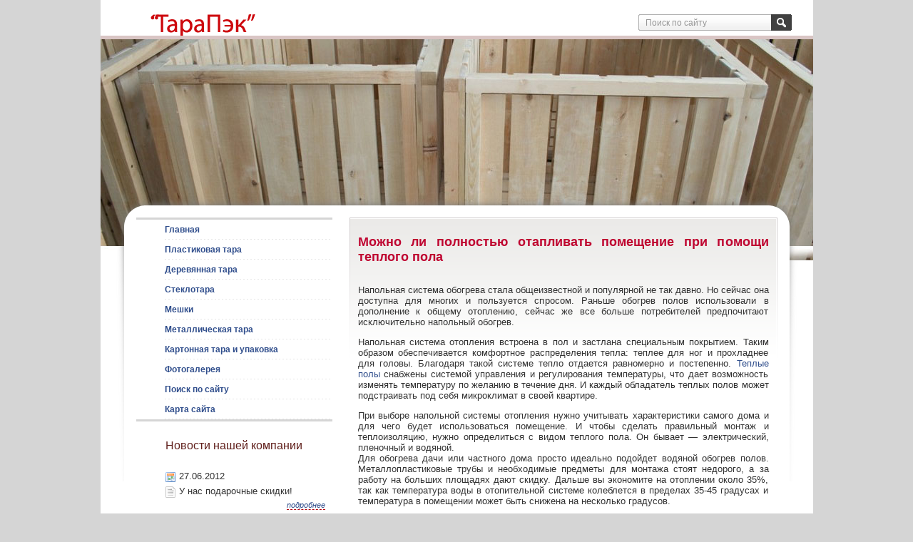

--- FILE ---
content_type: text/html; charset=utf-8
request_url: http://evrotara-2005.ru/obogrev-pomeshcheniya-sistemoy-teplogo-pola
body_size: 6491
content:


<!DOCTYPE html PUBLIC "-//W3C//DTD XHTML 1.0 Transitional//EN" "http://www.w3.org/TR/xhtml1/DTD/xhtml1-transitional.dtd">
<html xmlns="http://www.w3.org/1999/xhtml" xml:lang="en" lang="ru">
<head>
<meta name="robots" content="all"/>
<meta name='yandex-verification' content='75dbc69caf54ed48' />
<link rel="shortcut icon" href="http://evrotara-2005.ru//favicon.ico" type="image/x-icon" />
<meta http-equiv="Content-Type" content="text/html; charset=UTF-8" />
<meta name="description" content="Напольная система отопления встроена в пол и застлана специальным покрытием. Таким образом обеспечивается комфортное распределения тепла: теплее для ног и прохладнее для головы. Благодаря такой системе тепло отдается равномерно и постепенно." />
<meta name="keywords" content="Теплые полы" />
<title>Можно ли полностью отапливать помещение при помощи теплого пола</title>


            <!-- 46b9544ffa2e5e73c3c971fe2ede35a5 -->
            <script src='/shared/s3/js/lang/ru.js'></script>
            <script src='/shared/s3/js/common.min.js'></script>
        <link rel='stylesheet' type='text/css' href='/shared/s3/css/calendar.css' /><link rel='stylesheet' type='text/css' href='/shared/highslide-4.1.13/highslide.min.css'/>
<script type='text/javascript' src='/shared/highslide-4.1.13/highslide.packed.js'></script>
<script type='text/javascript'>
hs.graphicsDir = '/shared/highslide-4.1.13/graphics/';
hs.outlineType = null;
hs.showCredits = false;
hs.lang={cssDirection:'ltr',loadingText:'Загрузка...',loadingTitle:'Кликните чтобы отменить',focusTitle:'Нажмите чтобы перенести вперёд',fullExpandTitle:'Увеличить',fullExpandText:'Полноэкранный',previousText:'Предыдущий',previousTitle:'Назад (стрелка влево)',nextText:'Далее',nextTitle:'Далее (стрелка вправо)',moveTitle:'Передвинуть',moveText:'Передвинуть',closeText:'Закрыть',closeTitle:'Закрыть (Esc)',resizeTitle:'Восстановить размер',playText:'Слайд-шоу',playTitle:'Слайд-шоу (пробел)',pauseText:'Пауза',pauseTitle:'Приостановить слайд-шоу (пробел)',number:'Изображение %1/%2',restoreTitle:'Нажмите чтобы посмотреть картинку, используйте мышь для перетаскивания. Используйте клавиши вперёд и назад'};</script>
<link rel="icon" href="/favicon.ico" type="image/x-icon">


<script type="text/javascript"  src="/t/v2/images/no_cookies.js"></script>
<script type="text/javascript" src="http://oml.ru/shared/s3/js/shop_pack_3.js"></script>
<script type="text/javascript" src="/t/v2/images/jquery-1.3.2.js"></script>
<script type="text/javascript" src="/t/v2/images/shop_easing.js"></script>

<link href="/t/v2/images/styles.css" rel="stylesheet" type="text/css" />
<link href="/t/v2/images/styles_shop.css" rel="stylesheet"  type="text/css" />



<script type="text/javascript">    
    hs.captionId = 'the-caption';
    hs.outlineType = 'rounded-white';
    window.onload = function() {
    hs.preloadImages(5);
    }
</script>


</head>
<body>
    
    <div id="wrap">
    <form action="/search" method="get" class="search" >
    <input name="search" type="text" class="isearch" onblur="this.value=this.value==''?'Поиск по сайту':this.value" onfocus="this.value=this.value=='Поиск по сайту'?'':this.value;" value="Поиск по сайту" />
    <input type="submit" class="button" value="" />
   
    <re-captcha data-captcha="recaptcha"
     data-name="captcha"
     data-sitekey="6LddAuIZAAAAAAuuCT_s37EF11beyoreUVbJlVZM"
     data-lang="ru"
     data-rsize="invisible"
     data-type="image"
     data-theme="light"></re-captcha></form>
      <div id="top">
       
        <div id="logo"><a href="#"><img src="/t/v2/images/logo.png" alt="" /></a></div>
        <div id="sys"></div>
      </div>
            <div id="line" class="clear"></div>
      
      <div id="bgdiv">
        
        <div id="main">
                    
          <div id="left_column" class="left">
          
          <ul class="left_menu">
            
                        
                              <li class="first"><a href="/about">Главная</a></li>
                          
                        
                              <li class="first"><a href="/page838881">Пластиковая тара</a></li>
                          
                        
                              <li class="first"><a href="/mpbox">Деревянная тара</a></li>
                          
                        
                              <li class="first"><a href="/mpbox70">Стеклотара</a></li>
                          
                        
                              <li class="first"><a href="/page966090">Мешки</a></li>
                          
                        
                              <li class="first"><a href="/mpbox80">Металлическая тара</a></li>
                          
                        
                              <li class="first"><a href="/mpbox40">Картонная тара и упаковка</a></li>
                          
                        
                              <li class="first"><a href="/fotogalereya">Фотогалерея</a></li>
                          
                        
                              <li class="first"><a href="/search">Поиск по сайту</a></li>
                          
                        
                              <li class="first"><a href="/sitemap">Карта сайта</a></li>
                          
                      </ul>
          
          <div id="news_block">
            <span>Новости нашей компании</span>
          </div>
          
          <ul id="news">
                      <li class="news_date">27.06.2012</li>
            <li class="news_announce">У нас подарочные скидки!</li>
            <li class="news_more"><a href="/novosti?view=109374001">подробнее</a></li>
                      <li class="news_date">26.06.2012</li>
            <li class="news_announce">Добро пожаловать на официальный сайт компании!<br /></li>
            <li class="news_more"><a href="/novosti?view=109373001">подробнее</a></li>
                    </ul>
          
          </div>
          <div id="content" class="right">
          
            <h1>Можно ли полностью отапливать помещение при помощи теплого пола</h1>
<p>Напольная система обогрева стала общеизвестной и популярной не так давно. Но сейчас она доступна для многих и пользуется спросом. Раньше обогрев полов использовали в дополнение к общему отоплению, сейчас же все больше потребителей предпочитают исключительно напольный обогрев.</p>
<p>Напольная система отопления встроена в пол и застлана специальным покрытием. Таким образом обеспечивается комфортное распределения тепла: теплее для ног и прохладнее для головы. Благодаря такой системе тепло отдается равномерно и постепенно. <a href="http://tigrohause.ru/">Теплые полы</a> снабжены системой управления и регулирования температуры, что дает возможность изменять температуру по желанию в течение дня. И каждый обладатель теплых полов может подстраивать под себя микроклимат в своей квартире.</p>
<p>При выборе напольной системы отопления нужно учитывать характеристики самого дома и для чего будет использоваться помещение. И чтобы сделать правильный монтаж и теплоизоляцию, нужно определиться с видом теплого пола. Он бывает &mdash; электрический, пленочный и водяной. <br /> Для обогрева дачи или частного дома просто идеально подойдет водяной обогрев полов. Металлопластиковые трубы и необходимые предметы для монтажа стоят недорого, а за работу на больших площадях дают скидку. Дальше вы экономите на отоплении около 35%, так как температура воды в отопительной системе колеблется в пределах 35-45 градусах и температура в помещении может быть снижена на несколько градусов.</p>
<p>А чтобы водяной обогрев вашего дома осуществлялся без поломок и качественно, обращайтесь только к профессионалам. Они сделают правильный монтаж, качественную теплоизоляцию с помощью изофлекса, пробковой плиты или пенофила. И сделают верное расположение труб. <br /> Электрический обогрев полов подойдет для квартир. Чаще всего электрическую кабельную систему отопления используют как дополнительную к централизованному отоплению. Например, включая такое отопление до начала отопительного сезона или после его окончания, когда еще стоят прохладные дни. Если использовать только электрическое отопление, то мощность кабеля должна быть 140-170 Вт/кв. м. А для экономии электроэнергии регулируйте температуру с помощью механического терморегулятора.</p>
<p>Пленочными теплыми полами можно обогревать как квартиру, так и свой частный дом. Хотя стоимость их значительно дороже водяных и электрических, но теплоотдача больше при одном и том же потреблении электроэнергии.</p>
<p>Напольная система обогрева &mdash; это теплый дом и квартира. Теплые полы обеспечат комфортную температуру в вашем жилище круглые сутки в любое время года, а при умелом использовании и экономию.</p>
</div>
          
          <div class="clear"></div>
        </div>
        
      </div>
      
      <div id="bottom">
        <div id="counters"><!-- begin of Top100 code -->
<script id="top100Counter" type="text/javascript" src="http://counter.rambler.ru/top100.jcn?2202140"></script><noscript><img src="http://counter.rambler.ru/top100.cnt?2202140" alt="" width="1" height="1" border="0"/></noscript>
<!-- end of Top100 code -->

<!-- begin of Top100 logo -->
<a href="http://top100.rambler.ru/home?id=2202140" target="_blank"><img src="http://top100-images.rambler.ru/top100/banner-88x31-rambler-gray2.gif" alt="Rambler's Top100" width="88" height="31" border="0" /></a>
<!-- end of Top100 logo -->

<!-- Rating@Mail.ru counter -->
<script type="text/javascript">//<![CDATA[
var a='',js=10;try{a+=';r='+escape(document.referrer);}catch(e){}try{a+=';j='+navigator.javaEnabled();js=11;}catch(e){}
try{s=screen;a+=';s='+s.width+'*'+s.height;a+=';d='+(s.colorDepth?s.colorDepth:s.pixelDepth);js=12;}catch(e){}
try{if(typeof((new Array).push('t'))==="number")js=13;}catch(e){}
try{document.write('<a href="http://top.mail.ru/jump?from=1856760">'+
'<img src="http://d4.c5.bc.a1.top.mail.ru/counter?id=1856760;t=246;js='+js+a+';rand='+Math.random()+
'" alt="Рейтинг@Mail.ru" style="border:0;" height="31" width="88" \/><\/a>');}catch(e){}//]]></script>
<noscript><p><a href="http://top.mail.ru/jump?from=1856760">
<img src="http://d4.c5.bc.a1.top.mail.ru/counter?js=na;id=1856760;t=246" 
style="border:0;" height="31" width="88" alt="Рейтинг@Mail.ru" /></a></p></noscript>
<!-- //Rating@Mail.ru counter -->


<!--LiveInternet counter--><script type="text/javascript"><!--
document.write("<a href='http://www.liveinternet.ru/click' "+
"target=_blank><img src='//counter.yadro.ru/hit?t13.5;r"+
escape(document.referrer)+((typeof(screen)=="undefined")?"":
";s"+screen.width+"*"+screen.height+"*"+(screen.colorDepth?
screen.colorDepth:screen.pixelDepth))+";u"+escape(document.URL)+
";"+Math.random()+
"' alt='' title='LiveInternet: показано число просмотров за 24"+
" часа, посетителей за 24 часа и за сегодня' "+
"border='0' width='88' height='31'><\/a>")
//--></script><!--/LiveInternet-->

<!-- Yandex.Metrika informer -->
<a href="http://metrika.yandex.ru/stat/?id=15686017&amp;from=informer"
target="_blank" rel="nofollow"><img src="//bs.yandex.ru/informer/15686017/3_0_FFFFFFFF_EFEFEFFF_0_pageviews"
style="width:88px; height:31px; border:0;" alt="Яндекс.Метрика" title="Яндекс.Метрика: данные за сегодня (просмотры, визиты и уникальные посетители)" onclick="try{Ya.Metrika.informer({i:this,id:15686017,type:0,lang:'ru'});return false}catch(e){}"/></a>
<!-- /Yandex.Metrika informer -->

<!-- Yandex.Metrika counter -->
<script type="text/javascript">
(function (d, w, c) {
    (w[c] = w[c] || []).push(function() {
        try {
            w.yaCounter15686017 = new Ya.Metrika({id:15686017, enableAll: true});
        } catch(e) {}
    });
    
    var n = d.getElementsByTagName("script")[0],
        s = d.createElement("script"),
        f = function () { n.parentNode.insertBefore(s, n); };
    s.type = "text/javascript";
    s.async = true;
    s.src = (d.location.protocol == "https:" ? "https:" : "http:") + "//mc.yandex.ru/metrika/watch.js";

    if (w.opera == "[object Opera]") {
        d.addEventListener("DOMContentLoaded", f);
    } else { f(); }
})(document, window, "yandex_metrika_callbacks");
</script>
<noscript><div><img src="//mc.yandex.ru/watch/15686017" style="position:absolute; left:-9999px;" alt="" /></div></noscript>
<!-- /Yandex.Metrika counter -->

<script type="text/javascript" src="//yandex.st/share/share.js" charset="utf-8"></script>
<div class="yashare-auto-init" data-yashareL10n="ru" data-yashareType="button" data-yashareQuickServices="yaru,vkontakte,facebook,twitter,odnoklassniki,moimir,lj,friendfeed,moikrug,gplus"></div>
<!--__INFO2025-10-30 10:39:06INFO__-->
</div>
      </div>
    
    </div>
    
  
<!-- assets.bottom -->
<!-- </noscript></script></style> -->
<script src="/my/s3/js/site.min.js?1769082895" ></script>
<script src="/my/s3/js/site/defender.min.js?1769082895" ></script>
<script >/*<![CDATA[*/
var megacounter_key="b00781407e1575d1c124ec89b548c7bd";
(function(d){
    var s = d.createElement("script");
    s.src = "//counter.megagroup.ru/loader.js?"+new Date().getTime();
    s.async = true;
    d.getElementsByTagName("head")[0].appendChild(s);
})(document);
/*]]>*/</script>
<script >/*<![CDATA[*/
$ite.start({"sid":18283,"vid":18304,"aid":1284,"stid":5,"cp":21,"active":true,"domain":"evrotara-2005.ru","lang":"ru","trusted":false,"debug":false,"captcha":3});
/*]]>*/</script>
<!-- /assets.bottom -->
</body>
</html>

--- FILE ---
content_type: text/css
request_url: http://evrotara-2005.ru/t/v2/images/styles.css
body_size: 1896
content:
@charset "utf-8";

html, body {
  margin:0;
  padding:0;
  
}

body {
  text-align:justify;
  font:13px verdana,sans-serif;
  color:#323232;
  background:#d5d5d5;
}


table.table1   { border-collapse: collapse; font-family: sans-serif;  font-size: 14px;}
table.table1 td { padding: 4px; border: 1px solid #cecece; valign: top; text-align: justify; }
table.table1 tr:hover {background: #E0E9EF}
table.table1 caption {background: #7893B0;}
table.table1  img { border-radius: 10px 35px; solid #cecece; align: middle; }
}

 ul, ol, li {
  margin:0;
  padding:0;
  font-weight:normal;
}
 
form, input, select, option, textarea, button {
  margin:0;
  padding:0;
  font:12px Tahoma,sans-serif;
}

input, select, option, textarea, button {
  color:#333;
  font-weight:bold;
  vertical-align:middle;
}



textarea {
  display:block;
}

select {
  padding:2px 0;
  letter-spacing:1px;
  margin:3px 0;
  width:175px;
  height:21px;
}

option {
  padding:2px 5px;
}

.isearch, .button{
		margin:0;
		padding:0;
		text-align:left;
		vertical-align:top;
		border:0;
		border-spacing:0;
		border-collapse:collapse
		}

.search{
		position:absolute;
		top:20px;
		right:30px}
		
		
.isearch{
		float:left;
		width:170px;
		height:15px;
		padding:4px 6px 4px 10px;
		font:normal 12px  Arial, Helvetica, sans-serif;
		color:#969696;
		background:url(see.gif) top left no-repeat}		
		
.button{
		float:left;
		background:url(sea.gif) top left no-repeat;
		width:29px;
		height:23px;
		cursor:pointer}			

label input, label span {
  vertical-align:middle;
}

a {
  outline:0;
  text-decoration:none;
}

a:hover {
  text-decoration:none;
}

.left{
  float:left;
}

.right{
  float:right;
}

.clear{
  clear:both;
}

/* ------------------------ */

#wrap{
  width:999px;
  margin:0 auto;
  background:#ffffff;
  position:relative
}

#top{
  height:5px;
}

#top_menu{
  height:27px;
}

#top_menu li{
  float:right;
  padding:5px 17px 5px 15px;
  list-style:none;
}

#top_menu a{
  border-bottom:1px solid #ffffff;
  font-weight:bold;
  font-size:12px;
  text-transform:uppercase;
  color:#646464;
}

#top_menu a:hover{
  border-bottom:1px solid #323232;
}

#main{
  width:899px;
  margin:0 auto;
  background:url(main.png) no-repeat top left;
  padding:30px;
}

#logo{
  width:280px;
  float:left;
  padding:20px 0 0 20px;
}

#sys{
  float:right;
  width:400px;
  padding:5px 20px 5px 10px;
  margin:20px 0 0 0;
}

#left_column{
  width:275px;
}

#content{
  width:576px;
  background:red;
  background:url(content.png) no-repeat left top #ffffff;
  min-height:400px;
  padding:12px 12px 0 12px;
}

h1{
  font-size:18px;
  padding:0 0 15px 0;
  color:#BF0531;
}
h2 {
  font-size:16px;
  padding:0 0 5px 0;
  color:#BF0531;}
h3 {
  font-size:14px;
  padding:0 0 3px 0;
  color:#BF0531;}




.left_menu{
  list-style:none;
  font-size:12px;
  border-top:3px solid #d5d5d5;
  border-bottom:3px solid #d5d5d5;
  margin:0 0 25px 0;
}

.left_menu li{
  
  background:url(line.png) repeat-x 50px bottom;
}

.left_menu li.first a{
  font-weight:bold;
  padding:7px 0;
  display:block;
}

.left_menu li.second{
  
}

.left_menu li.second a{
  padding:7px 0 7px 17px;
  display:block;
}

.left_menu li.second a:hover{
  color:#323232;
  background:url(menu_icon.png) no-repeat left 13px;
}

#news_block{
  text-align:center;
  font-size:16px;
  color:#601F1B;
  padding:0 0 10px 0;
}

#news li{
  list-style:none;
}

#bottom{
  height:50px;
  padding:50px 0 0 30px;
}

.news_date{
  padding:3px 0 3px 20px;
  background:url(calendar.png) no-repeat left 4px;
}

.news_announce{
  padding:3px 0 3px 20px;
  background:url(page.png) no-repeat left 4px;
}

.news_more{
  padding:3px 10px 10px 0;
  text-align:right;
  font-style:italic;
  font-size:11px;
}

.news_more a{
  border-bottom:1px dashed #b3010d;
}

/* настраиваем */

#bgdiv{
  background:url(background.jpg) no-repeat top center; /* картинко 999х??? :: background:url(background.jpg) no-repeat top center; */
  padding-top:220px; /* отступ на картинке :: padding-top:160px;*/
}

#bottom{
  background:url(bottom.png) no-repeat top center #D9C5C4 ;/* меняем ТОЛЬКО цвет подвала :: 280f0f*/
}

a{
  color:#304e8c;/* цвет ссылок и меню 1 уровня :: b3010d*/
}

.left_menu li.second a{
  color:#548AD0; /* цвет ссылок меню 2 уровня :: 323232*/
}

.left_menu li.second a:hover{
  color:##548AD0 ; /* цвет ссылок меню 2 уровня при наведении :: 323232*/
}


#line{
  height:5px; /* толщина линии над картинкой бэкграунда */
  background:#d9c5c4; /* цвет линии над картинкой бэкграунда */
}

img.my_img   {
    float: left;
    border: 0;
    margin: 0 5px; border-radius:15px 50px; padding:4px; }

img.my_img1   {
    float: right;
    border: 0;
    margin: 0 5px;border-radius:15px 50px; padding:4px;
}

--- FILE ---
content_type: text/javascript
request_url: http://counter.megagroup.ru/b00781407e1575d1c124ec89b548c7bd.js?r=&s=1280*720*24&u=http%3A%2F%2Fevrotara-2005.ru%2Fobogrev-pomeshcheniya-sistemoy-teplogo-pola&t=%D0%9C%D0%BE%D0%B6%D0%BD%D0%BE%20%D0%BB%D0%B8%20%D0%BF%D0%BE%D0%BB%D0%BD%D0%BE%D1%81%D1%82%D1%8C%D1%8E%20%D0%BE%D1%82%D0%B0%D0%BF%D0%BB%D0%B8%D0%B2%D0%B0%D1%82%D1%8C%20%D0%BF%D0%BE%D0%BC%D0%B5%D1%89%D0%B5%D0%BD%D0%B8%D0%B5%20%D0%BF%D1%80%D0%B8%20%D0%BF%D0%BE%D0%BC%D0%BE%D1%89%D0%B8%20%D1%82%D0%B5%D0%BF%D0%BB%D0%BE%D0%B3%D0%BE%20%D0%BF%D0%BE%D0%BB%D0%B0&fv=0,0&en=1&rld=0&fr=0&callback=_sntnl1769434761045&1769434761045
body_size: 196
content:
//:1
_sntnl1769434761045({date:"Mon, 26 Jan 2026 13:39:21 GMT", res:"1"})